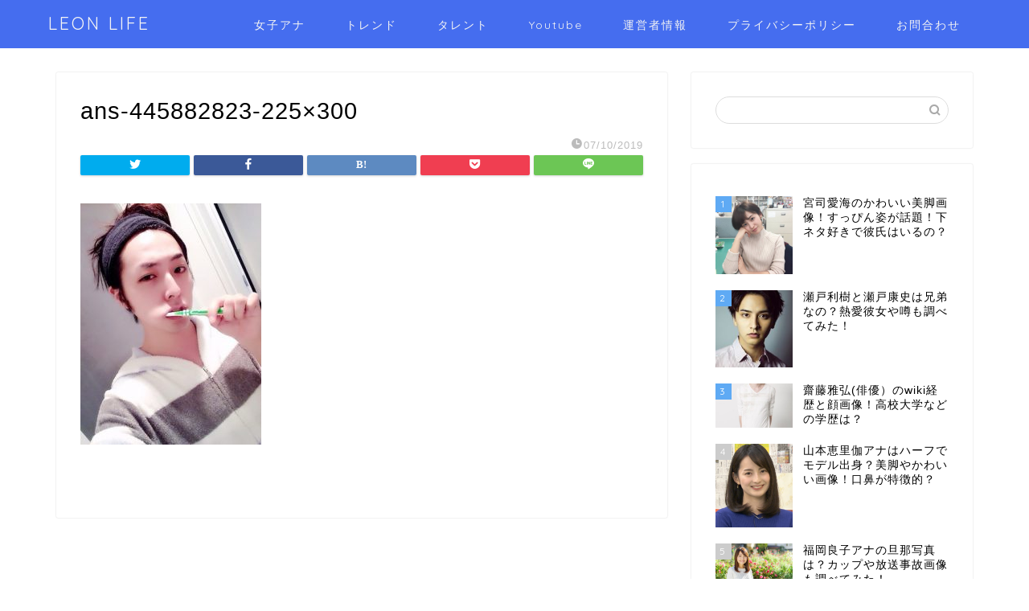

--- FILE ---
content_type: text/html; charset=UTF-8
request_url: https://freelifeofkite.com/archives/2423/ans-445882823-225x300
body_size: 16890
content:
<!DOCTYPE html>
<html lang="ja">
<head prefix="og: http://ogp.me/ns# fb: http://ogp.me/ns/fb# article: http://ogp.me/ns/article#">
<meta charset="utf-8">
<meta http-equiv="X-UA-Compatible" content="IE=edge">
<meta name="viewport" content="width=device-width, initial-scale=1">
<!-- ここからOGP -->
<meta property="og:type" content="blog">
<meta property="og:title" content="ans-445882823-225&#215;300｜LEON LIFE"> 
<meta property="og:url" content="https://freelifeofkite.com/archives/2423/ans-445882823-225x300"> 
<meta property="og:description" content=""> 
<meta property="og:image" content="https://freelifeofkite.com/wp-content/themes/jin/img/noimg320.png">
<meta property="og:site_name" content="LEON LIFE">
<meta property="fb:admins" content="">
<meta name="twitter:card" content="summary_large_image">
<!-- ここまでOGP --> 

<meta name="description" itemprop="description" content="" >
<link rel="canonical" href="https://freelifeofkite.com/archives/2423/ans-445882823-225x300">
<title>ans-445882823-225×300 | LEON LIFE</title>

		<!-- All in One SEO 4.4.3 - aioseo.com -->
		<meta name="robots" content="max-image-preview:large" />
		<link rel="canonical" href="https://freelifeofkite.com/archives/2423/ans-445882823-225x300" />
		<meta name="generator" content="All in One SEO (AIOSEO) 4.4.3" />
		<meta property="og:locale" content="ja_JP" />
		<meta property="og:site_name" content="LEON LIFE | Feel free" />
		<meta property="og:type" content="article" />
		<meta property="og:title" content="ans-445882823-225×300 | LEON LIFE" />
		<meta property="og:url" content="https://freelifeofkite.com/archives/2423/ans-445882823-225x300" />
		<meta property="article:published_time" content="2019-07-10T06:12:46+00:00" />
		<meta property="article:modified_time" content="2019-07-10T06:12:46+00:00" />
		<meta name="twitter:card" content="summary" />
		<meta name="twitter:title" content="ans-445882823-225×300 | LEON LIFE" />
		<meta name="google" content="nositelinkssearchbox" />
		<script type="application/ld+json" class="aioseo-schema">
			{"@context":"https:\/\/schema.org","@graph":[{"@type":"BreadcrumbList","@id":"https:\/\/freelifeofkite.com\/archives\/2423\/ans-445882823-225x300#breadcrumblist","itemListElement":[{"@type":"ListItem","@id":"https:\/\/freelifeofkite.com\/#listItem","position":1,"item":{"@type":"WebPage","@id":"https:\/\/freelifeofkite.com\/","name":"\u30db\u30fc\u30e0","description":"\u81ea\u7531\u6c17\u307e\u307e\u306b\u60c5\u5831\u3092\u304a\u5c4a\u3051\uff01","url":"https:\/\/freelifeofkite.com\/"},"nextItem":"https:\/\/freelifeofkite.com\/archives\/2423\/ans-445882823-225x300#listItem"},{"@type":"ListItem","@id":"https:\/\/freelifeofkite.com\/archives\/2423\/ans-445882823-225x300#listItem","position":2,"item":{"@type":"WebPage","@id":"https:\/\/freelifeofkite.com\/archives\/2423\/ans-445882823-225x300","name":"ans-445882823-225x300","url":"https:\/\/freelifeofkite.com\/archives\/2423\/ans-445882823-225x300"},"previousItem":"https:\/\/freelifeofkite.com\/#listItem"}]},{"@type":"ItemPage","@id":"https:\/\/freelifeofkite.com\/archives\/2423\/ans-445882823-225x300#itempage","url":"https:\/\/freelifeofkite.com\/archives\/2423\/ans-445882823-225x300","name":"ans-445882823-225\u00d7300 | LEON LIFE","inLanguage":"ja","isPartOf":{"@id":"https:\/\/freelifeofkite.com\/#website"},"breadcrumb":{"@id":"https:\/\/freelifeofkite.com\/archives\/2423\/ans-445882823-225x300#breadcrumblist"},"author":{"@id":"https:\/\/freelifeofkite.com\/archives\/author\/kaito#author"},"creator":{"@id":"https:\/\/freelifeofkite.com\/archives\/author\/kaito#author"},"datePublished":"2019-07-10T06:12:46+09:00","dateModified":"2019-07-10T06:12:46+09:00"},{"@type":"Person","@id":"https:\/\/freelifeofkite.com\/#person","name":"LEON","image":{"@type":"ImageObject","@id":"https:\/\/freelifeofkite.com\/archives\/2423\/ans-445882823-225x300#personImage","url":"https:\/\/secure.gravatar.com\/avatar\/45ba1e98a4df39688936d51aa779ff81e2bb0e7a4cfdd4cea8e692c6ad43342e?s=96&d=mm&r=g","width":96,"height":96,"caption":"LEON"}},{"@type":"Person","@id":"https:\/\/freelifeofkite.com\/archives\/author\/kaito#author","url":"https:\/\/freelifeofkite.com\/archives\/author\/kaito","name":"LEON","image":{"@type":"ImageObject","@id":"https:\/\/freelifeofkite.com\/archives\/2423\/ans-445882823-225x300#authorImage","url":"https:\/\/secure.gravatar.com\/avatar\/45ba1e98a4df39688936d51aa779ff81e2bb0e7a4cfdd4cea8e692c6ad43342e?s=96&d=mm&r=g","width":96,"height":96,"caption":"LEON"}},{"@type":"WebSite","@id":"https:\/\/freelifeofkite.com\/#website","url":"https:\/\/freelifeofkite.com\/","name":"LEON LIFE","description":"Feel free","inLanguage":"ja","publisher":{"@id":"https:\/\/freelifeofkite.com\/#person"}}]}
		</script>
		<!-- All in One SEO -->

<link rel='dns-prefetch' href='//ajax.googleapis.com' />
<link rel='dns-prefetch' href='//cdnjs.cloudflare.com' />
<link rel='dns-prefetch' href='//use.fontawesome.com' />
<link rel="alternate" type="application/rss+xml" title="LEON LIFE &raquo; フィード" href="https://freelifeofkite.com/feed" />
<link rel="alternate" type="application/rss+xml" title="LEON LIFE &raquo; コメントフィード" href="https://freelifeofkite.com/comments/feed" />
<link rel="alternate" type="application/rss+xml" title="LEON LIFE &raquo; ans-445882823-225&#215;300 のコメントのフィード" href="https://freelifeofkite.com/archives/2423/ans-445882823-225x300/feed" />
<link rel="alternate" title="oEmbed (JSON)" type="application/json+oembed" href="https://freelifeofkite.com/wp-json/oembed/1.0/embed?url=https%3A%2F%2Ffreelifeofkite.com%2Farchives%2F2423%2Fans-445882823-225x300" />
<link rel="alternate" title="oEmbed (XML)" type="text/xml+oembed" href="https://freelifeofkite.com/wp-json/oembed/1.0/embed?url=https%3A%2F%2Ffreelifeofkite.com%2Farchives%2F2423%2Fans-445882823-225x300&#038;format=xml" />
<style id='wp-img-auto-sizes-contain-inline-css' type='text/css'>
img:is([sizes=auto i],[sizes^="auto," i]){contain-intrinsic-size:3000px 1500px}
/*# sourceURL=wp-img-auto-sizes-contain-inline-css */
</style>
<style id='wp-emoji-styles-inline-css' type='text/css'>

	img.wp-smiley, img.emoji {
		display: inline !important;
		border: none !important;
		box-shadow: none !important;
		height: 1em !important;
		width: 1em !important;
		margin: 0 0.07em !important;
		vertical-align: -0.1em !important;
		background: none !important;
		padding: 0 !important;
	}
/*# sourceURL=wp-emoji-styles-inline-css */
</style>
<style id='wp-block-library-inline-css' type='text/css'>
:root{--wp-block-synced-color:#7a00df;--wp-block-synced-color--rgb:122,0,223;--wp-bound-block-color:var(--wp-block-synced-color);--wp-editor-canvas-background:#ddd;--wp-admin-theme-color:#007cba;--wp-admin-theme-color--rgb:0,124,186;--wp-admin-theme-color-darker-10:#006ba1;--wp-admin-theme-color-darker-10--rgb:0,107,160.5;--wp-admin-theme-color-darker-20:#005a87;--wp-admin-theme-color-darker-20--rgb:0,90,135;--wp-admin-border-width-focus:2px}@media (min-resolution:192dpi){:root{--wp-admin-border-width-focus:1.5px}}.wp-element-button{cursor:pointer}:root .has-very-light-gray-background-color{background-color:#eee}:root .has-very-dark-gray-background-color{background-color:#313131}:root .has-very-light-gray-color{color:#eee}:root .has-very-dark-gray-color{color:#313131}:root .has-vivid-green-cyan-to-vivid-cyan-blue-gradient-background{background:linear-gradient(135deg,#00d084,#0693e3)}:root .has-purple-crush-gradient-background{background:linear-gradient(135deg,#34e2e4,#4721fb 50%,#ab1dfe)}:root .has-hazy-dawn-gradient-background{background:linear-gradient(135deg,#faaca8,#dad0ec)}:root .has-subdued-olive-gradient-background{background:linear-gradient(135deg,#fafae1,#67a671)}:root .has-atomic-cream-gradient-background{background:linear-gradient(135deg,#fdd79a,#004a59)}:root .has-nightshade-gradient-background{background:linear-gradient(135deg,#330968,#31cdcf)}:root .has-midnight-gradient-background{background:linear-gradient(135deg,#020381,#2874fc)}:root{--wp--preset--font-size--normal:16px;--wp--preset--font-size--huge:42px}.has-regular-font-size{font-size:1em}.has-larger-font-size{font-size:2.625em}.has-normal-font-size{font-size:var(--wp--preset--font-size--normal)}.has-huge-font-size{font-size:var(--wp--preset--font-size--huge)}.has-text-align-center{text-align:center}.has-text-align-left{text-align:left}.has-text-align-right{text-align:right}.has-fit-text{white-space:nowrap!important}#end-resizable-editor-section{display:none}.aligncenter{clear:both}.items-justified-left{justify-content:flex-start}.items-justified-center{justify-content:center}.items-justified-right{justify-content:flex-end}.items-justified-space-between{justify-content:space-between}.screen-reader-text{border:0;clip-path:inset(50%);height:1px;margin:-1px;overflow:hidden;padding:0;position:absolute;width:1px;word-wrap:normal!important}.screen-reader-text:focus{background-color:#ddd;clip-path:none;color:#444;display:block;font-size:1em;height:auto;left:5px;line-height:normal;padding:15px 23px 14px;text-decoration:none;top:5px;width:auto;z-index:100000}html :where(.has-border-color){border-style:solid}html :where([style*=border-top-color]){border-top-style:solid}html :where([style*=border-right-color]){border-right-style:solid}html :where([style*=border-bottom-color]){border-bottom-style:solid}html :where([style*=border-left-color]){border-left-style:solid}html :where([style*=border-width]){border-style:solid}html :where([style*=border-top-width]){border-top-style:solid}html :where([style*=border-right-width]){border-right-style:solid}html :where([style*=border-bottom-width]){border-bottom-style:solid}html :where([style*=border-left-width]){border-left-style:solid}html :where(img[class*=wp-image-]){height:auto;max-width:100%}:where(figure){margin:0 0 1em}html :where(.is-position-sticky){--wp-admin--admin-bar--position-offset:var(--wp-admin--admin-bar--height,0px)}@media screen and (max-width:600px){html :where(.is-position-sticky){--wp-admin--admin-bar--position-offset:0px}}

/*# sourceURL=wp-block-library-inline-css */
</style><style id='global-styles-inline-css' type='text/css'>
:root{--wp--preset--aspect-ratio--square: 1;--wp--preset--aspect-ratio--4-3: 4/3;--wp--preset--aspect-ratio--3-4: 3/4;--wp--preset--aspect-ratio--3-2: 3/2;--wp--preset--aspect-ratio--2-3: 2/3;--wp--preset--aspect-ratio--16-9: 16/9;--wp--preset--aspect-ratio--9-16: 9/16;--wp--preset--color--black: #000000;--wp--preset--color--cyan-bluish-gray: #abb8c3;--wp--preset--color--white: #ffffff;--wp--preset--color--pale-pink: #f78da7;--wp--preset--color--vivid-red: #cf2e2e;--wp--preset--color--luminous-vivid-orange: #ff6900;--wp--preset--color--luminous-vivid-amber: #fcb900;--wp--preset--color--light-green-cyan: #7bdcb5;--wp--preset--color--vivid-green-cyan: #00d084;--wp--preset--color--pale-cyan-blue: #8ed1fc;--wp--preset--color--vivid-cyan-blue: #0693e3;--wp--preset--color--vivid-purple: #9b51e0;--wp--preset--gradient--vivid-cyan-blue-to-vivid-purple: linear-gradient(135deg,rgb(6,147,227) 0%,rgb(155,81,224) 100%);--wp--preset--gradient--light-green-cyan-to-vivid-green-cyan: linear-gradient(135deg,rgb(122,220,180) 0%,rgb(0,208,130) 100%);--wp--preset--gradient--luminous-vivid-amber-to-luminous-vivid-orange: linear-gradient(135deg,rgb(252,185,0) 0%,rgb(255,105,0) 100%);--wp--preset--gradient--luminous-vivid-orange-to-vivid-red: linear-gradient(135deg,rgb(255,105,0) 0%,rgb(207,46,46) 100%);--wp--preset--gradient--very-light-gray-to-cyan-bluish-gray: linear-gradient(135deg,rgb(238,238,238) 0%,rgb(169,184,195) 100%);--wp--preset--gradient--cool-to-warm-spectrum: linear-gradient(135deg,rgb(74,234,220) 0%,rgb(151,120,209) 20%,rgb(207,42,186) 40%,rgb(238,44,130) 60%,rgb(251,105,98) 80%,rgb(254,248,76) 100%);--wp--preset--gradient--blush-light-purple: linear-gradient(135deg,rgb(255,206,236) 0%,rgb(152,150,240) 100%);--wp--preset--gradient--blush-bordeaux: linear-gradient(135deg,rgb(254,205,165) 0%,rgb(254,45,45) 50%,rgb(107,0,62) 100%);--wp--preset--gradient--luminous-dusk: linear-gradient(135deg,rgb(255,203,112) 0%,rgb(199,81,192) 50%,rgb(65,88,208) 100%);--wp--preset--gradient--pale-ocean: linear-gradient(135deg,rgb(255,245,203) 0%,rgb(182,227,212) 50%,rgb(51,167,181) 100%);--wp--preset--gradient--electric-grass: linear-gradient(135deg,rgb(202,248,128) 0%,rgb(113,206,126) 100%);--wp--preset--gradient--midnight: linear-gradient(135deg,rgb(2,3,129) 0%,rgb(40,116,252) 100%);--wp--preset--font-size--small: 13px;--wp--preset--font-size--medium: 20px;--wp--preset--font-size--large: 36px;--wp--preset--font-size--x-large: 42px;--wp--preset--spacing--20: 0.44rem;--wp--preset--spacing--30: 0.67rem;--wp--preset--spacing--40: 1rem;--wp--preset--spacing--50: 1.5rem;--wp--preset--spacing--60: 2.25rem;--wp--preset--spacing--70: 3.38rem;--wp--preset--spacing--80: 5.06rem;--wp--preset--shadow--natural: 6px 6px 9px rgba(0, 0, 0, 0.2);--wp--preset--shadow--deep: 12px 12px 50px rgba(0, 0, 0, 0.4);--wp--preset--shadow--sharp: 6px 6px 0px rgba(0, 0, 0, 0.2);--wp--preset--shadow--outlined: 6px 6px 0px -3px rgb(255, 255, 255), 6px 6px rgb(0, 0, 0);--wp--preset--shadow--crisp: 6px 6px 0px rgb(0, 0, 0);}:where(.is-layout-flex){gap: 0.5em;}:where(.is-layout-grid){gap: 0.5em;}body .is-layout-flex{display: flex;}.is-layout-flex{flex-wrap: wrap;align-items: center;}.is-layout-flex > :is(*, div){margin: 0;}body .is-layout-grid{display: grid;}.is-layout-grid > :is(*, div){margin: 0;}:where(.wp-block-columns.is-layout-flex){gap: 2em;}:where(.wp-block-columns.is-layout-grid){gap: 2em;}:where(.wp-block-post-template.is-layout-flex){gap: 1.25em;}:where(.wp-block-post-template.is-layout-grid){gap: 1.25em;}.has-black-color{color: var(--wp--preset--color--black) !important;}.has-cyan-bluish-gray-color{color: var(--wp--preset--color--cyan-bluish-gray) !important;}.has-white-color{color: var(--wp--preset--color--white) !important;}.has-pale-pink-color{color: var(--wp--preset--color--pale-pink) !important;}.has-vivid-red-color{color: var(--wp--preset--color--vivid-red) !important;}.has-luminous-vivid-orange-color{color: var(--wp--preset--color--luminous-vivid-orange) !important;}.has-luminous-vivid-amber-color{color: var(--wp--preset--color--luminous-vivid-amber) !important;}.has-light-green-cyan-color{color: var(--wp--preset--color--light-green-cyan) !important;}.has-vivid-green-cyan-color{color: var(--wp--preset--color--vivid-green-cyan) !important;}.has-pale-cyan-blue-color{color: var(--wp--preset--color--pale-cyan-blue) !important;}.has-vivid-cyan-blue-color{color: var(--wp--preset--color--vivid-cyan-blue) !important;}.has-vivid-purple-color{color: var(--wp--preset--color--vivid-purple) !important;}.has-black-background-color{background-color: var(--wp--preset--color--black) !important;}.has-cyan-bluish-gray-background-color{background-color: var(--wp--preset--color--cyan-bluish-gray) !important;}.has-white-background-color{background-color: var(--wp--preset--color--white) !important;}.has-pale-pink-background-color{background-color: var(--wp--preset--color--pale-pink) !important;}.has-vivid-red-background-color{background-color: var(--wp--preset--color--vivid-red) !important;}.has-luminous-vivid-orange-background-color{background-color: var(--wp--preset--color--luminous-vivid-orange) !important;}.has-luminous-vivid-amber-background-color{background-color: var(--wp--preset--color--luminous-vivid-amber) !important;}.has-light-green-cyan-background-color{background-color: var(--wp--preset--color--light-green-cyan) !important;}.has-vivid-green-cyan-background-color{background-color: var(--wp--preset--color--vivid-green-cyan) !important;}.has-pale-cyan-blue-background-color{background-color: var(--wp--preset--color--pale-cyan-blue) !important;}.has-vivid-cyan-blue-background-color{background-color: var(--wp--preset--color--vivid-cyan-blue) !important;}.has-vivid-purple-background-color{background-color: var(--wp--preset--color--vivid-purple) !important;}.has-black-border-color{border-color: var(--wp--preset--color--black) !important;}.has-cyan-bluish-gray-border-color{border-color: var(--wp--preset--color--cyan-bluish-gray) !important;}.has-white-border-color{border-color: var(--wp--preset--color--white) !important;}.has-pale-pink-border-color{border-color: var(--wp--preset--color--pale-pink) !important;}.has-vivid-red-border-color{border-color: var(--wp--preset--color--vivid-red) !important;}.has-luminous-vivid-orange-border-color{border-color: var(--wp--preset--color--luminous-vivid-orange) !important;}.has-luminous-vivid-amber-border-color{border-color: var(--wp--preset--color--luminous-vivid-amber) !important;}.has-light-green-cyan-border-color{border-color: var(--wp--preset--color--light-green-cyan) !important;}.has-vivid-green-cyan-border-color{border-color: var(--wp--preset--color--vivid-green-cyan) !important;}.has-pale-cyan-blue-border-color{border-color: var(--wp--preset--color--pale-cyan-blue) !important;}.has-vivid-cyan-blue-border-color{border-color: var(--wp--preset--color--vivid-cyan-blue) !important;}.has-vivid-purple-border-color{border-color: var(--wp--preset--color--vivid-purple) !important;}.has-vivid-cyan-blue-to-vivid-purple-gradient-background{background: var(--wp--preset--gradient--vivid-cyan-blue-to-vivid-purple) !important;}.has-light-green-cyan-to-vivid-green-cyan-gradient-background{background: var(--wp--preset--gradient--light-green-cyan-to-vivid-green-cyan) !important;}.has-luminous-vivid-amber-to-luminous-vivid-orange-gradient-background{background: var(--wp--preset--gradient--luminous-vivid-amber-to-luminous-vivid-orange) !important;}.has-luminous-vivid-orange-to-vivid-red-gradient-background{background: var(--wp--preset--gradient--luminous-vivid-orange-to-vivid-red) !important;}.has-very-light-gray-to-cyan-bluish-gray-gradient-background{background: var(--wp--preset--gradient--very-light-gray-to-cyan-bluish-gray) !important;}.has-cool-to-warm-spectrum-gradient-background{background: var(--wp--preset--gradient--cool-to-warm-spectrum) !important;}.has-blush-light-purple-gradient-background{background: var(--wp--preset--gradient--blush-light-purple) !important;}.has-blush-bordeaux-gradient-background{background: var(--wp--preset--gradient--blush-bordeaux) !important;}.has-luminous-dusk-gradient-background{background: var(--wp--preset--gradient--luminous-dusk) !important;}.has-pale-ocean-gradient-background{background: var(--wp--preset--gradient--pale-ocean) !important;}.has-electric-grass-gradient-background{background: var(--wp--preset--gradient--electric-grass) !important;}.has-midnight-gradient-background{background: var(--wp--preset--gradient--midnight) !important;}.has-small-font-size{font-size: var(--wp--preset--font-size--small) !important;}.has-medium-font-size{font-size: var(--wp--preset--font-size--medium) !important;}.has-large-font-size{font-size: var(--wp--preset--font-size--large) !important;}.has-x-large-font-size{font-size: var(--wp--preset--font-size--x-large) !important;}
/*# sourceURL=global-styles-inline-css */
</style>

<style id='classic-theme-styles-inline-css' type='text/css'>
/*! This file is auto-generated */
.wp-block-button__link{color:#fff;background-color:#32373c;border-radius:9999px;box-shadow:none;text-decoration:none;padding:calc(.667em + 2px) calc(1.333em + 2px);font-size:1.125em}.wp-block-file__button{background:#32373c;color:#fff;text-decoration:none}
/*# sourceURL=/wp-includes/css/classic-themes.min.css */
</style>
<link rel='stylesheet' id='contact-form-7-css' href='https://freelifeofkite.com/wp-content/plugins/contact-form-7/includes/css/styles.css?ver=5.8' type='text/css' media='all' />
<link rel='stylesheet' id='theme-style-css' href='https://freelifeofkite.com/wp-content/themes/jin/style.css?ver=6.9' type='text/css' media='all' />
<link rel='stylesheet' id='fontawesome-style-css' href='https://use.fontawesome.com/releases/v5.6.3/css/all.css?ver=6.9' type='text/css' media='all' />
<link rel='stylesheet' id='swiper-style-css' href='https://cdnjs.cloudflare.com/ajax/libs/Swiper/4.0.7/css/swiper.min.css?ver=6.9' type='text/css' media='all' />
<link rel='stylesheet' id='jquery-lazyloadxt-spinner-css-css' href='//freelifeofkite.com/wp-content/plugins/a3-lazy-load/assets/css/jquery.lazyloadxt.spinner.css?ver=6.9' type='text/css' media='all' />
<link rel='stylesheet' id='a3a3_lazy_load-css' href='//freelifeofkite.com/wp-content/uploads/sass/a3_lazy_load.min.css?ver=1564582506' type='text/css' media='all' />
<link rel="https://api.w.org/" href="https://freelifeofkite.com/wp-json/" /><link rel="alternate" title="JSON" type="application/json" href="https://freelifeofkite.com/wp-json/wp/v2/media/2429" /><link rel='shortlink' href='https://freelifeofkite.com/?p=2429' />
<style type="text/css" id="simple-css-output"> .is-sp { display: none; } @media (max-width: 767px) { .is-sp { display: block; } }</style><script type="text/javascript">
	window._wp_rp_static_base_url = 'https://wprp.zemanta.com/static/';
	window._wp_rp_wp_ajax_url = "https://freelifeofkite.com/wp-admin/admin-ajax.php";
	window._wp_rp_plugin_version = '3.6.4';
	window._wp_rp_post_id = '2429';
	window._wp_rp_num_rel_posts = '12';
	window._wp_rp_thumbnails = true;
	window._wp_rp_post_title = 'ans-445882823-225x300';
	window._wp_rp_post_tags = [];
	window._wp_rp_promoted_content = true;
</script>
<link rel="stylesheet" href="https://freelifeofkite.com/wp-content/plugins/wordpress-23-related-posts-plugin/static/themes/vertical.css?version=3.6.4" />
        <!-- Copyright protection script -->
        <meta http-equiv="imagetoolbar" content="no">
        <script>
            /*<![CDATA[*/
            document.oncontextmenu = function () {
                return false;
            };
            /*]]>*/
        </script>
        <script type="text/javascript">
            /*<![CDATA[*/
            document.onselectstart = function () {
                event = event || window.event;
                var custom_input = event.target || event.srcElement;

                if (custom_input.type !== "text" && custom_input.type !== "textarea" && custom_input.type !== "password") {
                    return false;
                } else {
                    return true;
                }

            };
            if (window.sidebar) {
                document.onmousedown = function (e) {
                    var obj = e.target;
                    if (obj.tagName.toUpperCase() === 'SELECT'
                        || obj.tagName.toUpperCase() === "INPUT"
                        || obj.tagName.toUpperCase() === "TEXTAREA"
                        || obj.tagName.toUpperCase() === "PASSWORD") {
                        return true;
                    } else {
                        return false;
                    }
                };
            }
            window.onload = function () {
                document.body.style.webkitTouchCallout = 'none';
                document.body.style.KhtmlUserSelect = 'none';
            }
            /*]]>*/
        </script>
        <script type="text/javascript">
            /*<![CDATA[*/
            if (parent.frames.length > 0) {
                top.location.replace(document.location);
            }
            /*]]>*/
        </script>
        <script>
            /*<![CDATA[*/
            document.ondragstart = function () {
                return false;
            };
            /*]]>*/
        </script>
        <style type="text/css">

            * {
                -webkit-touch-callout: none;
                -webkit-user-select: none;
                -moz-user-select: none;
                user-select: none;
            }

            img {
                -webkit-touch-callout: none;
                -webkit-user-select: none;
                -moz-user-select: none;
                user-select: none;
            }

            input, textarea, select {
	            -webkit-user-select: auto;
            }

        </style>
        <!-- End Copyright protection script -->

        <!-- Source hidden -->

        <script type='text/javascript'>document.cookie = 'quads_browser_width='+screen.width;</script>	<style type="text/css">
		#wrapper{
							background-color: #fff;
				background-image: url();
					}
		.related-entry-headline-text span:before,
		#comment-title span:before,
		#reply-title span:before{
			background-color: #5faaf4;
			border-color: #5faaf4!important;
		}
		
		#breadcrumb:after,
		#page-top a{	
			background-color: #456def;
		}
				footer{
			background-color: #456def;
		}
		.footer-inner a,
		#copyright,
		#copyright-center{
			border-color: #fff!important;
			color: #fff!important;
		}
		#footer-widget-area
		{
			border-color: #fff!important;
		}
				.page-top-footer a{
			color: #456def!important;
		}
				#breadcrumb ul li,
		#breadcrumb ul li a{
			color: #456def!important;
		}
		
		body,
		a,
		a:link,
		a:visited,
		.my-profile,
		.widgettitle,
		.tabBtn-mag label{
			color: #000000;
		}
		a:hover{
			color: #456def;
		}
						.widget_nav_menu ul > li > a:before,
		.widget_categories ul > li > a:before,
		.widget_pages ul > li > a:before,
		.widget_recent_entries ul > li > a:before,
		.widget_archive ul > li > a:before,
		.widget_archive form:after,
		.widget_categories form:after,
		.widget_nav_menu ul > li > ul.sub-menu > li > a:before,
		.widget_categories ul > li > .children > li > a:before,
		.widget_pages ul > li > .children > li > a:before,
		.widget_nav_menu ul > li > ul.sub-menu > li > ul.sub-menu li > a:before,
		.widget_categories ul > li > .children > li > .children li > a:before,
		.widget_pages ul > li > .children > li > .children li > a:before{
			color: #5faaf4;
		}
		.widget_nav_menu ul .sub-menu .sub-menu li a:before{
			background-color: #000000!important;
		}
		footer .footer-widget,
		footer .footer-widget a,
		footer .footer-widget ul li,
		.footer-widget.widget_nav_menu ul > li > a:before,
		.footer-widget.widget_categories ul > li > a:before,
		.footer-widget.widget_recent_entries ul > li > a:before,
		.footer-widget.widget_pages ul > li > a:before,
		.footer-widget.widget_archive ul > li > a:before,
		footer .widget_tag_cloud .tagcloud a:before{
			color: #fff!important;
			border-color: #fff!important;
		}
		footer .footer-widget .widgettitle{
			color: #fff!important;
			border-color: #5faaf4!important;
		}
		footer .widget_nav_menu ul .children .children li a:before,
		footer .widget_categories ul .children .children li a:before,
		footer .widget_nav_menu ul .sub-menu .sub-menu li a:before{
			background-color: #fff!important;
		}
		#drawernav a:hover,
		.post-list-title,
		#prev-next p,
		#toc_container .toc_list li a{
			color: #000000!important;
		}
		
		#header-box{
			background-color: #456def;
		}
						@media (min-width: 768px) {
		#header-box .header-box10-bg:before,
		#header-box .header-box11-bg:before{
			border-radius: 2px;
		}
		}
										@media (min-width: 768px) {
			.top-image-meta{
				margin-top: calc(0px - 30px);
			}
		}
		@media (min-width: 1200px) {
			.top-image-meta{
				margin-top: calc(0px);
			}
		}
				.pickup-contents:before{
			background-color: #456def!important;
		}
		
		.main-image-text{
			color: #555;
		}
		.main-image-text-sub{
			color: #555;
		}
		
				@media (min-width: 481px) {
			#site-info{
				padding-top: 15px!important;
				padding-bottom: 15px!important;
			}
		}
		
		#site-info span a{
			color: #f4f4f4!important;
		}
		
				#headmenu .headsns .line a svg{
			fill: #f4f4f4!important;
		}
		#headmenu .headsns a,
		#headmenu{
			color: #f4f4f4!important;
			border-color:#f4f4f4!important;
		}
						.profile-follow .line-sns a svg{
			fill: #5faaf4!important;
		}
		.profile-follow .line-sns a:hover svg{
			fill: #5faaf4!important;
		}
		.profile-follow a{
			color: #5faaf4!important;
			border-color:#5faaf4!important;
		}
		.profile-follow a:hover,
		#headmenu .headsns a:hover{
			color:#5faaf4!important;
			border-color:#5faaf4!important;
		}
				.search-box:hover{
			color:#5faaf4!important;
			border-color:#5faaf4!important;
		}
				#header #headmenu .headsns .line a:hover svg{
			fill:#5faaf4!important;
		}
		.cps-icon-bar,
		#navtoggle:checked + .sp-menu-open .cps-icon-bar{
			background-color: #f4f4f4;
		}
		#nav-container{
			background-color: #fff;
		}
		.menu-box .menu-item svg{
			fill:#f4f4f4;
		}
		#drawernav ul.menu-box > li > a,
		#drawernav2 ul.menu-box > li > a,
		#drawernav3 ul.menu-box > li > a,
		#drawernav4 ul.menu-box > li > a,
		#drawernav5 ul.menu-box > li > a,
		#drawernav ul.menu-box > li.menu-item-has-children:after,
		#drawernav2 ul.menu-box > li.menu-item-has-children:after,
		#drawernav3 ul.menu-box > li.menu-item-has-children:after,
		#drawernav4 ul.menu-box > li.menu-item-has-children:after,
		#drawernav5 ul.menu-box > li.menu-item-has-children:after{
			color: #f4f4f4!important;
		}
		#drawernav ul.menu-box li a,
		#drawernav2 ul.menu-box li a,
		#drawernav3 ul.menu-box li a,
		#drawernav4 ul.menu-box li a,
		#drawernav5 ul.menu-box li a{
			font-size: 14px!important;
		}
		#drawernav3 ul.menu-box > li{
			color: #000000!important;
		}
		#drawernav4 .menu-box > .menu-item > a:after,
		#drawernav3 .menu-box > .menu-item > a:after,
		#drawernav .menu-box > .menu-item > a:after{
			background-color: #f4f4f4!important;
		}
		#drawernav2 .menu-box > .menu-item:hover,
		#drawernav5 .menu-box > .menu-item:hover{
			border-top-color: #5faaf4!important;
		}
				.cps-info-bar a{
			background-color: #5faaf4!important;
		}
				@media (min-width: 768px) {
			.post-list-mag .post-list-item:not(:nth-child(2n)){
				margin-right: 2.6%;
			}
		}
				@media (min-width: 768px) {
			#tab-1:checked ~ .tabBtn-mag li [for="tab-1"]:after,
			#tab-2:checked ~ .tabBtn-mag li [for="tab-2"]:after,
			#tab-3:checked ~ .tabBtn-mag li [for="tab-3"]:after,
			#tab-4:checked ~ .tabBtn-mag li [for="tab-4"]:after{
				border-top-color: #5faaf4!important;
			}
			.tabBtn-mag label{
				border-bottom-color: #5faaf4!important;
			}
		}
		#tab-1:checked ~ .tabBtn-mag li [for="tab-1"],
		#tab-2:checked ~ .tabBtn-mag li [for="tab-2"],
		#tab-3:checked ~ .tabBtn-mag li [for="tab-3"],
		#tab-4:checked ~ .tabBtn-mag li [for="tab-4"],
		#prev-next a.next:after,
		#prev-next a.prev:after,
		.more-cat-button a:hover span:before{
			background-color: #5faaf4!important;
		}
		

		.swiper-slide .post-list-cat,
		.post-list-mag .post-list-cat,
		.post-list-mag3col .post-list-cat,
		.post-list-mag-sp1col .post-list-cat,
		.swiper-pagination-bullet-active,
		.pickup-cat,
		.post-list .post-list-cat,
		#breadcrumb .bcHome a:hover span:before,
		.popular-item:nth-child(1) .pop-num,
		.popular-item:nth-child(2) .pop-num,
		.popular-item:nth-child(3) .pop-num{
			background-color: #5faaf4!important;
		}
		.sidebar-btn a,
		.profile-sns-menu{
			background-color: #5faaf4!important;
		}
		.sp-sns-menu a,
		.pickup-contents-box a:hover .pickup-title{
			border-color: #5faaf4!important;
			color: #5faaf4!important;
		}
				.pro-line svg{
			fill: #5faaf4!important;
		}
		.cps-post-cat a,
		.meta-cat,
		.popular-cat{
			background-color: #5faaf4!important;
			border-color: #5faaf4!important;
		}
		.tagicon,
		.tag-box a,
		#toc_container .toc_list > li,
		#toc_container .toc_title{
			color: #5faaf4!important;
		}
		.widget_tag_cloud a::before{
			color: #000000!important;
		}
		.tag-box a,
		#toc_container:before{
			border-color: #5faaf4!important;
		}
		.cps-post-cat a:hover{
			color: #456def!important;
		}
		.pagination li:not([class*="current"]) a:hover,
		.widget_tag_cloud a:hover{
			background-color: #5faaf4!important;
		}
		.pagination li:not([class*="current"]) a:hover{
			opacity: 0.5!important;
		}
		.pagination li.current a{
			background-color: #5faaf4!important;
			border-color: #5faaf4!important;
		}
		.nextpage a:hover span {
			color: #5faaf4!important;
			border-color: #5faaf4!important;
		}
		.cta-content:before{
			background-color: #6FBFCA!important;
		}
		.cta-text,
		.info-title{
			color: #fff!important;
		}
		#footer-widget-area.footer_style1 .widgettitle{
			border-color: #5faaf4!important;
		}
		.sidebar_style1 .widgettitle,
		.sidebar_style5 .widgettitle{
			border-color: #5faaf4!important;
		}
		.sidebar_style2 .widgettitle,
		.sidebar_style4 .widgettitle,
		.sidebar_style6 .widgettitle,
		#home-bottom-widget .widgettitle,
		#home-top-widget .widgettitle,
		#post-bottom-widget .widgettitle,
		#post-top-widget .widgettitle{
			background-color: #5faaf4!important;
		}
		#home-bottom-widget .widget_search .search-box input[type="submit"],
		#home-top-widget .widget_search .search-box input[type="submit"],
		#post-bottom-widget .widget_search .search-box input[type="submit"],
		#post-top-widget .widget_search .search-box input[type="submit"]{
			background-color: #5faaf4!important;
		}
		
		.tn-logo-size{
			font-size: 160%!important;
		}
		@media (min-width: 481px) {
		.tn-logo-size img{
			width: calc(160%*0.5)!important;
		}
		}
		@media (min-width: 768px) {
		.tn-logo-size img{
			width: calc(160%*2.2)!important;
		}
		}
		@media (min-width: 1200px) {
		.tn-logo-size img{
			width: 160%!important;
		}
		}
		.sp-logo-size{
			font-size: 100%!important;
		}
		.sp-logo-size img{
			width: 100%!important;
		}
				.cps-post-main ul > li:before,
		.cps-post-main ol > li:before{
			background-color: #5faaf4!important;
		}
		.profile-card .profile-title{
			background-color: #5faaf4!important;
		}
		.profile-card{
			border-color: #5faaf4!important;
		}
		.cps-post-main a{
			color:#469df4;
		}
		.cps-post-main .marker{
			background: -webkit-linear-gradient( transparent 60%, #ffcedb 0% ) ;
			background: linear-gradient( transparent 60%, #ffcedb 0% ) ;
		}
		.cps-post-main .marker2{
			background: -webkit-linear-gradient( transparent 60%, #a9eaf2 0% ) ;
			background: linear-gradient( transparent 60%, #a9eaf2 0% ) ;
		}
		.cps-post-main .jic-sc{
			color:#e9546b;
		}
		
		
		.simple-box1{
			border-color:#ef9b9b!important;
		}
		.simple-box2{
			border-color:#f2bf7d!important;
		}
		.simple-box3{
			border-color:#b5e28a!important;
		}
		.simple-box4{
			border-color:#7badd8!important;
		}
		.simple-box4:before{
			background-color: #7badd8;
		}
		.simple-box5{
			border-color:#e896c7!important;
		}
		.simple-box5:before{
			background-color: #e896c7;
		}
		.simple-box6{
			background-color:#fffdef!important;
		}
		.simple-box7{
			border-color:#def1f9!important;
		}
		.simple-box7:before{
			background-color:#def1f9!important;
		}
		.simple-box8{
			border-color:#96ddc1!important;
		}
		.simple-box8:before{
			background-color:#96ddc1!important;
		}
		.simple-box9:before{
			background-color:#e1c0e8!important;
		}
				.simple-box9:after{
			border-color:#e1c0e8 #e1c0e8 #fff #fff!important;
		}
				
		.kaisetsu-box1:before,
		.kaisetsu-box1-title{
			background-color:#ffb49e!important;
		}
		.kaisetsu-box2{
			border-color:#89c2f4!important;
		}
		.kaisetsu-box2-title{
			background-color:#89c2f4!important;
		}
		.kaisetsu-box4{
			border-color:#ea91a9!important;
		}
		.kaisetsu-box4-title{
			background-color:#ea91a9!important;
		}
		.kaisetsu-box5:before{
			background-color:#57b3ba!important;
		}
		.kaisetsu-box5-title{
			background-color:#57b3ba!important;
		}
		
		.concept-box1{
			border-color:#85db8f!important;
		}
		.concept-box1:after{
			background-color:#85db8f!important;
		}
		.concept-box1:before{
			content:"ポイント"!important;
			color:#85db8f!important;
		}
		.concept-box2{
			border-color:#f7cf6a!important;
		}
		.concept-box2:after{
			background-color:#f7cf6a!important;
		}
		.concept-box2:before{
			content:"注意点"!important;
			color:#f7cf6a!important;
		}
		.concept-box3{
			border-color:#86cee8!important;
		}
		.concept-box3:after{
			background-color:#86cee8!important;
		}
		.concept-box3:before{
			content:"良い例"!important;
			color:#86cee8!important;
		}
		.concept-box4{
			border-color:#ed8989!important;
		}
		.concept-box4:after{
			background-color:#ed8989!important;
		}
		.concept-box4:before{
			content:"悪い例"!important;
			color:#ed8989!important;
		}
		.concept-box5{
			border-color:#9e9e9e!important;
		}
		.concept-box5:after{
			background-color:#9e9e9e!important;
		}
		.concept-box5:before{
			content:"参考"!important;
			color:#9e9e9e!important;
		}
		.concept-box6{
			border-color:#8eaced!important;
		}
		.concept-box6:after{
			background-color:#8eaced!important;
		}
		.concept-box6:before{
			content:"メモ"!important;
			color:#8eaced!important;
		}
		
		.innerlink-box1,
		.blog-card{
			border-color:#73bc9b!important;
		}
		.innerlink-box1-title{
			background-color:#73bc9b!important;
			border-color:#73bc9b!important;
		}
		.innerlink-box1:before,
		.blog-card-hl-box{
			background-color:#73bc9b!important;
		}
				
		.jin-ac-box01-title::after{
			color: #5faaf4;
		}
		
		.color-button01 a,
		.color-button01 a:hover,
		.color-button01:before{
			background-color: #008db7!important;
		}
		.top-image-btn-color a,
		.top-image-btn-color a:hover,
		.top-image-btn-color:before{
			background-color: #ffcd44!important;
		}
		.color-button02 a,
		.color-button02 a:hover,
		.color-button02:before{
			background-color: #d9333f!important;
		}
		
		.color-button01-big a,
		.color-button01-big a:hover,
		.color-button01-big:before{
			background-color: #3296d1!important;
		}
		.color-button01-big a,
		.color-button01-big:before{
			border-radius: 5px!important;
		}
		.color-button01-big a{
			padding-top: 20px!important;
			padding-bottom: 20px!important;
		}
		
		.color-button02-big a,
		.color-button02-big a:hover,
		.color-button02-big:before{
			background-color: #83d159!important;
		}
		.color-button02-big a,
		.color-button02-big:before{
			border-radius: 5px!important;
		}
		.color-button02-big a{
			padding-top: 20px!important;
			padding-bottom: 20px!important;
		}
				.color-button01-big{
			width: 75%!important;
		}
		.color-button02-big{
			width: 75%!important;
		}
				
		
					.top-image-btn-color:before,
			.color-button01:before,
			.color-button02:before,
			.color-button01-big:before,
			.color-button02-big:before{
				bottom: -1px;
				left: -1px;
				width: 100%;
				height: 100%;
				border-radius: 6px;
				box-shadow: 0px 1px 5px 0px rgba(0, 0, 0, 0.25);
				-webkit-transition: all .4s;
				transition: all .4s;
			}
			.top-image-btn-color a:hover,
			.color-button01 a:hover,
			.color-button02 a:hover,
			.color-button01-big a:hover,
			.color-button02-big a:hover{
				-webkit-transform: translateY(2px);
				transform: translateY(2px);
				-webkit-filter: brightness(0.95);
				 filter: brightness(0.95);
			}
			.top-image-btn-color:hover:before,
			.color-button01:hover:before,
			.color-button02:hover:before,
			.color-button01-big:hover:before,
			.color-button02-big:hover:before{
				-webkit-transform: translateY(2px);
				transform: translateY(2px);
				box-shadow: none!important;
			}
				
		.h2-style01 h2,
		.h2-style02 h2:before,
		.h2-style03 h2,
		.h2-style04 h2:before,
		.h2-style05 h2,
		.h2-style07 h2:before,
		.h2-style07 h2:after,
		.h3-style03 h3:before,
		.h3-style02 h3:before,
		.h3-style05 h3:before,
		.h3-style07 h3:before,
		.h2-style08 h2:after,
		.h2-style10 h2:before,
		.h2-style10 h2:after,
		.h3-style02 h3:after,
		.h4-style02 h4:before{
			background-color: #5faaf4!important;
		}
		.h3-style01 h3,
		.h3-style04 h3,
		.h3-style05 h3,
		.h3-style06 h3,
		.h4-style01 h4,
		.h2-style02 h2,
		.h2-style08 h2,
		.h2-style08 h2:before,
		.h2-style09 h2,
		.h4-style03 h4{
			border-color: #5faaf4!important;
		}
		.h2-style05 h2:before{
			border-top-color: #5faaf4!important;
		}
		.h2-style06 h2:before,
		.sidebar_style3 .widgettitle:after{
			background-image: linear-gradient(
				-45deg,
				transparent 25%,
				#5faaf4 25%,
				#5faaf4 50%,
				transparent 50%,
				transparent 75%,
				#5faaf4 75%,
				#5faaf4			);
		}
				.jin-h2-icons.h2-style02 h2 .jic:before,
		.jin-h2-icons.h2-style04 h2 .jic:before,
		.jin-h2-icons.h2-style06 h2 .jic:before,
		.jin-h2-icons.h2-style07 h2 .jic:before,
		.jin-h2-icons.h2-style08 h2 .jic:before,
		.jin-h2-icons.h2-style09 h2 .jic:before,
		.jin-h2-icons.h2-style10 h2 .jic:before,
		.jin-h3-icons.h3-style01 h3 .jic:before,
		.jin-h3-icons.h3-style02 h3 .jic:before,
		.jin-h3-icons.h3-style03 h3 .jic:before,
		.jin-h3-icons.h3-style04 h3 .jic:before,
		.jin-h3-icons.h3-style05 h3 .jic:before,
		.jin-h3-icons.h3-style06 h3 .jic:before,
		.jin-h3-icons.h3-style07 h3 .jic:before,
		.jin-h4-icons.h4-style01 h4 .jic:before,
		.jin-h4-icons.h4-style02 h4 .jic:before,
		.jin-h4-icons.h4-style03 h4 .jic:before,
		.jin-h4-icons.h4-style04 h4 .jic:before{
			color:#5faaf4;
		}
		
		@media all and (-ms-high-contrast:none){
			*::-ms-backdrop, .color-button01:before,
			.color-button02:before,
			.color-button01-big:before,
			.color-button02-big:before{
				background-color: #595857!important;
			}
		}
		
		.jin-lp-h2 h2,
		.jin-lp-h2 h2{
			background-color: transparent!important;
			border-color: transparent!important;
			color: #000000!important;
		}
		.jincolumn-h3style2{
			border-color:#5faaf4!important;
		}
		.jinlph2-style1 h2:first-letter{
			color:#5faaf4!important;
		}
		.jinlph2-style2 h2,
		.jinlph2-style3 h2{
			border-color:#5faaf4!important;
		}
		.jin-photo-title .jin-fusen1-down,
		.jin-photo-title .jin-fusen1-even,
		.jin-photo-title .jin-fusen1-up{
			border-left-color:#5faaf4;
		}
		.jin-photo-title .jin-fusen2,
		.jin-photo-title .jin-fusen3{
			background-color:#5faaf4;
		}
		.jin-photo-title .jin-fusen2:before,
		.jin-photo-title .jin-fusen3:before {
			border-top-color: #5faaf4;
		}
		.has-huge-font-size{
			font-size:42px!important;
		}
		.has-large-font-size{
			font-size:36px!important;
		}
		.has-medium-font-size{
			font-size:20px!important;
		}
		.has-normal-font-size{
			font-size:16px!important;
		}
		.has-small-font-size{
			font-size:13px!important;
		}
		
		
	</style>
<style type="text/css">.broken_link, a.broken_link {
	text-decoration: line-through;
}</style><link rel="icon" href="https://freelifeofkite.com/wp-content/uploads/2018/02/cropped-noah-grezlak-66413-32x32.jpg" sizes="32x32" />
<link rel="icon" href="https://freelifeofkite.com/wp-content/uploads/2018/02/cropped-noah-grezlak-66413-192x192.jpg" sizes="192x192" />
<link rel="apple-touch-icon" href="https://freelifeofkite.com/wp-content/uploads/2018/02/cropped-noah-grezlak-66413-180x180.jpg" />
<meta name="msapplication-TileImage" content="https://freelifeofkite.com/wp-content/uploads/2018/02/cropped-noah-grezlak-66413-270x270.jpg" />
	
<!--カエレバCSS-->
<!--アプリーチCSS-->


</head>
<body class="attachment wp-singular attachment-template-default single single-attachment postid-2429 attachmentid-2429 attachment-jpeg wp-theme-jin" id="nofont-style">
<div id="wrapper">

		
	<div id="scroll-content" class="animate">
	
		<!--ヘッダー-->

					<div id="header-box" class="tn_on header-box animate">
	<div id="header" class="header-type1 header animate">
				
		<div id="site-info" class="ef">
												<span class="tn-logo-size"><a href="https://freelifeofkite.com/" title="LEON LIFE" rel="home noopener noreferrer" data-wpel-link="internal">LEON LIFE</a></span>
									</div>

				<!--グローバルナビゲーション layout3-->
		<div id="drawernav3" class="ef">
			<nav class="fixed-content ef"><ul class="menu-box"><li class="menu-item menu-item-type-taxonomy menu-item-object-category menu-item-1963"><a href="https://freelifeofkite.com/archives/category/%e5%a5%b3%e5%ad%90%e3%82%a2%e3%83%8a" data-wpel-link="internal" rel="noopener noreferrer">女子アナ</a></li>
<li class="menu-item menu-item-type-taxonomy menu-item-object-category menu-item-1966"><a href="https://freelifeofkite.com/archives/category/%e3%83%88%e3%83%ac%e3%83%b3%e3%83%89" data-wpel-link="internal" rel="noopener noreferrer">トレンド</a></li>
<li class="menu-item menu-item-type-taxonomy menu-item-object-category menu-item-1968"><a href="https://freelifeofkite.com/archives/category/%e3%82%bf%e3%83%ac%e3%83%b3%e3%83%88" data-wpel-link="internal" rel="noopener noreferrer">タレント</a></li>
<li class="menu-item menu-item-type-taxonomy menu-item-object-category menu-item-1971"><a href="https://freelifeofkite.com/archives/category/youtube" data-wpel-link="internal" rel="noopener noreferrer">Youtube</a></li>
<li class="menu-item menu-item-type-post_type menu-item-object-page menu-item-1895"><a href="https://freelifeofkite.com/%e9%81%8b%e5%96%b6%e8%80%85%e6%83%85%e5%a0%b1" data-wpel-link="internal" rel="noopener noreferrer">運営者情報</a></li>
<li class="menu-item menu-item-type-post_type menu-item-object-page menu-item-1896"><a href="https://freelifeofkite.com/%e3%83%97%e3%83%a9%e3%82%a4%e3%83%90%e3%82%b7%e3%83%bc%e3%83%9d%e3%83%aa%e3%82%b7%e3%83%bc" data-wpel-link="internal" rel="noopener noreferrer">プライバシーポリシー</a></li>
<li class="menu-item menu-item-type-post_type menu-item-object-page menu-item-1897"><a href="https://freelifeofkite.com/%e3%82%b3%e3%83%b3%e3%82%bf%e3%82%af%e3%83%88%e3%83%95%e3%82%a9%e3%83%bc%e3%83%a0-2" data-wpel-link="internal" rel="noopener noreferrer">お問合わせ</a></li>
</ul></nav>		</div>
		<!--グローバルナビゲーション layout3-->
		
	
			</div>
	
		
</div>
	
			
		<!--ヘッダー-->

		<div class="clearfix"></div>

			
														
			
	<div id="contents">
		
		<!--メインコンテンツ-->
		<main id="main-contents" class="main-contents article_style1 animate" itemprop="mainContentOfPage">
				<section class="cps-post-box hentry">
											<article class="cps-post">
							<header class="cps-post-header">
								<h1 class="cps-post-title entry-title" itemprop="headline">ans-445882823-225&#215;300</h1>
								<div class="cps-post-meta vcard">
									<span class="writer fn" itemprop="author" itemscope itemtype="https://schema.org/Person"><span itemprop="name">LEON</span></span>
									<span class="cps-post-cat" itemprop="keywords"></span>
									<span class="cps-post-date-box">
												<span class="cps-post-date"><i class="jic jin-ifont-watch" aria-hidden="true"></i>&nbsp;<time class="entry-date date published updated" datetime="2019-07-10T15:12:46+09:00">07/10/2019</time></span>
										</span>
								</div>
																											<div class="share-top sns-design-type01">
	<div class="sns-top">
		<ol>
			<!--ツイートボタン-->
							<li class="twitter"><a href="https://twitter.com/share?url=https%3A%2F%2Ffreelifeofkite.com%2Farchives%2F2423%2Fans-445882823-225x300&amp;text=ans-445882823-225%26%23215%3B300 - LEON LIFE" data-wpel-link="external" target="_blank" rel="nofollow external noopener noreferrer"><i class="jic jin-ifont-twitter"></i></a>
				</li>
						<!--Facebookボタン-->
							<li class="facebook">
				<a href="https://www.facebook.com/sharer.php?src=bm&amp;u=https%3A%2F%2Ffreelifeofkite.com%2Farchives%2F2423%2Fans-445882823-225x300&amp;t=ans-445882823-225%26%23215%3B300 - LEON LIFE" onclick="javascript:window.open(this.href, &#039;&#039;, &#039;menubar=no,toolbar=no,resizable=yes,scrollbars=yes,height=300,width=600&#039;);return false;" data-wpel-link="external" target="_blank" rel="nofollow external noopener noreferrer"><i class="jic jin-ifont-facebook-t" aria-hidden="true"></i></a>
				</li>
						<!--はてブボタン-->
							<li class="hatebu">
				<a href="https://b.hatena.ne.jp/add?mode=confirm&amp;url=https%3A%2F%2Ffreelifeofkite.com%2Farchives%2F2423%2Fans-445882823-225x300" onclick="javascript:window.open(this.href, &#039;&#039;, &#039;menubar=no,toolbar=no,resizable=yes,scrollbars=yes,height=400,width=510&#039;);return false;" data-wpel-link="external" target="_blank" rel="nofollow external noopener noreferrer"><i class="font-hatena"></i></a>
				</li>
						<!--Poketボタン-->
							<li class="pocket">
				<a href="https://getpocket.com/edit?url=https%3A%2F%2Ffreelifeofkite.com%2Farchives%2F2423%2Fans-445882823-225x300&amp;title=ans-445882823-225%26%23215%3B300 - LEON LIFE" data-wpel-link="external" target="_blank" rel="nofollow external noopener noreferrer"><i class="jic jin-ifont-pocket" aria-hidden="true"></i></a>
				</li>
							<li class="line">
				<a href="https://line.me/R/msg/text/?https%3A%2F%2Ffreelifeofkite.com%2Farchives%2F2423%2Fans-445882823-225x300" data-wpel-link="external" target="_blank" rel="nofollow external noopener noreferrer"><i class="jic jin-ifont-line" aria-hidden="true"></i></a>
				</li>
		</ol>
	</div>
</div>
<div class="clearfix"></div>
																								</header>

							<div class="cps-post-main-box">
								<div class="cps-post-main h2-style01 h3-style01 h4-style01 entry-content  " itemprop="articleBody">

																													<p>
											<a href="https://freelifeofkite.com/wp-content/uploads/2019/07/ans-445882823-225x300.jpg" target="_blank" data-wpel-link="internal" rel="noopener noreferrer"><img src="https://freelifeofkite.com/wp-content/uploads/2019/07/ans-445882823-225x300.jpg" width="225" height="300" alt="" /></a>
										</p>
																		
								</div>
							</div>
						</article>
														</section>
			
															</main>
		<!--サイドバー-->
<div id="sidebar" class="sideber sidebar_style1 animate" role="complementary" itemscope itemtype="https://schema.org/WPSideBar">
		
	<div id="search-2" class="widget widget_search"><form class="search-box" role="search" method="get" id="searchform" action="https://freelifeofkite.com/">
	<input type="search" placeholder="" class="text search-text" value="" name="s" id="s">
	<input type="submit" id="searchsubmit" value="&#xe931;">
</form>
</div><div id="widget-popular-6" class="widget widget-popular">		<div id="new-entry-box">
				<ul>
												   				   										<li class="new-entry-item popular-item">
						<a href="https://freelifeofkite.com/archives/607" rel="bookmark noopener noreferrer" data-wpel-link="internal">
							<div class="new-entry" itemprop="image" itemscope itemtype="https://schema.org/ImageObject">
								<figure class="eyecatch">
																			<img src="https://freelifeofkite.com/wp-content/uploads/2018/02/6598_59aa5bcd78505.jpg" class="attachment-cps_thumbnails size-cps_thumbnails wp-post-image" alt="" width ="96" height ="54" decoding="async" loading="lazy" />										<meta itemprop="url" content="https://freelifeofkite.com/wp-content/uploads/2018/02/6598_59aa5bcd78505.jpg">
										<meta itemprop="width" content="360">
										<meta itemprop="height" content="360">
																	</figure>
								<span class="pop-num ef">1</span>
							</div>
							<div class="new-entry-item-meta">
								<h3 class="new-entry-item-title" itemprop="headline">宮司愛海のかわいい美脚画像！すっぴん姿が話題！下ネタ好きで彼氏はいるの？</h3>
							</div>
																				</a>
					</li>
					   										<li class="new-entry-item popular-item">
						<a href="https://freelifeofkite.com/archives/1586" rel="bookmark noopener noreferrer" data-wpel-link="internal">
							<div class="new-entry" itemprop="image" itemscope itemtype="https://schema.org/ImageObject">
								<figure class="eyecatch">
																			<img src="https://freelifeofkite.com/wp-content/uploads/2018/07/28157210_192870834642791_8292280348931260416_n1.jpg" class="attachment-cps_thumbnails size-cps_thumbnails wp-post-image" alt="" width ="96" height ="54" decoding="async" loading="lazy" />										<meta itemprop="url" content="https://freelifeofkite.com/wp-content/uploads/2018/07/28157210_192870834642791_8292280348931260416_n1.jpg">
										<meta itemprop="width" content="150">
										<meta itemprop="height" content="150">
																	</figure>
								<span class="pop-num ef">2</span>
							</div>
							<div class="new-entry-item-meta">
								<h3 class="new-entry-item-title" itemprop="headline">瀬戸利樹と瀬戸康史は兄弟なの？熱愛彼女や噂も調べてみた！</h3>
							</div>
																				</a>
					</li>
					   										<li class="new-entry-item popular-item">
						<a href="https://freelifeofkite.com/archives/2739" rel="bookmark noopener noreferrer" data-wpel-link="internal">
							<div class="new-entry" itemprop="image" itemscope itemtype="https://schema.org/ImageObject">
								<figure class="eyecatch">
																			<img src="https://freelifeofkite.com/wp-content/uploads/2019/08/EBWePwCVAAA9qEY-320x180.jpg" class="attachment-cps_thumbnails size-cps_thumbnails wp-post-image" alt="" width ="96" height ="54" decoding="async" loading="lazy" />										<meta itemprop="url" content="https://freelifeofkite.com/wp-content/uploads/2019/08/EBWePwCVAAA9qEY-601x360.jpg">
										<meta itemprop="width" content="601">
										<meta itemprop="height" content="360">
																	</figure>
								<span class="pop-num ef">3</span>
							</div>
							<div class="new-entry-item-meta">
								<h3 class="new-entry-item-title" itemprop="headline">齋藤雅弘(俳優）のwiki経歴と顔画像！高校大学などの学歴は？</h3>
							</div>
																				</a>
					</li>
					   										<li class="new-entry-item popular-item">
						<a href="https://freelifeofkite.com/archives/615" rel="bookmark noopener noreferrer" data-wpel-link="internal">
							<div class="new-entry" itemprop="image" itemscope itemtype="https://schema.org/ImageObject">
								<figure class="eyecatch">
																			<img src="https://freelifeofkite.com/wp-content/uploads/2018/02/yamamoto-erika03.jpg" class="attachment-cps_thumbnails size-cps_thumbnails wp-post-image" alt="" width ="96" height ="54" decoding="async" loading="lazy" />										<meta itemprop="url" content="https://freelifeofkite.com/wp-content/uploads/2018/02/yamamoto-erika03.jpg">
										<meta itemprop="width" content="336">
										<meta itemprop="height" content="360">
																	</figure>
								<span class="pop-num ef">4</span>
							</div>
							<div class="new-entry-item-meta">
								<h3 class="new-entry-item-title" itemprop="headline">山本恵里伽アナはハーフでモデル出身？美脚やかわいい画像！口鼻が特徴的？</h3>
							</div>
																				</a>
					</li>
					   										<li class="new-entry-item popular-item">
						<a href="https://freelifeofkite.com/archives/844" rel="bookmark noopener noreferrer" data-wpel-link="internal">
							<div class="new-entry" itemprop="image" itemscope itemtype="https://schema.org/ImageObject">
								<figure class="eyecatch">
																			<img src="https://freelifeofkite.com/wp-content/uploads/2018/03/08_01_pc.jpg" class="attachment-cps_thumbnails size-cps_thumbnails wp-post-image" alt="" width ="96" height ="54" decoding="async" loading="lazy" />										<meta itemprop="url" content="https://freelifeofkite.com/wp-content/uploads/2018/03/08_01_pc.jpg">
										<meta itemprop="width" content="540">
										<meta itemprop="height" content="360">
																	</figure>
								<span class="pop-num ef">5</span>
							</div>
							<div class="new-entry-item-meta">
								<h3 class="new-entry-item-title" itemprop="headline">福岡良子アナの旦那写真は？カップや放送事故画像も調べてみた！</h3>
							</div>
																				</a>
					</li>
					   										<li class="new-entry-item popular-item">
						<a href="https://freelifeofkite.com/archives/2088" rel="bookmark noopener noreferrer" data-wpel-link="internal">
							<div class="new-entry" itemprop="image" itemscope itemtype="https://schema.org/ImageObject">
								<figure class="eyecatch">
																			<img src="https://freelifeofkite.com/wp-content/uploads/2019/06/6e983841-e1560762195847-320x180.jpg" class="attachment-cps_thumbnails size-cps_thumbnails wp-post-image" alt="" width ="96" height ="54" decoding="async" loading="lazy" />										<meta itemprop="url" content="https://freelifeofkite.com/wp-content/uploads/2019/06/6e983841-e1560762195847-585x360.jpg">
										<meta itemprop="width" content="585">
										<meta itemprop="height" content="360">
																	</figure>
								<span class="pop-num ef">6</span>
							</div>
							<div class="new-entry-item-meta">
								<h3 class="new-entry-item-title" itemprop="headline">中川和代（中川パラダイス嫁）のかわいい画像！年齢や子供も調査！</h3>
							</div>
																				</a>
					</li>
					   										<li class="new-entry-item popular-item">
						<a href="https://freelifeofkite.com/archives/770" rel="bookmark noopener noreferrer" data-wpel-link="internal">
							<div class="new-entry" itemprop="image" itemscope itemtype="https://schema.org/ImageObject">
								<figure class="eyecatch">
																			<img src="https://freelifeofkite.com/wp-content/uploads/2018/02/c554726b1e5d05d9fcf1b0eb2b042c8d_600.jpg" class="attachment-cps_thumbnails size-cps_thumbnails wp-post-image" alt="" width ="96" height ="54" decoding="async" loading="lazy" />										<meta itemprop="url" content="https://freelifeofkite.com/wp-content/uploads/2018/02/c554726b1e5d05d9fcf1b0eb2b042c8d_600.jpg">
										<meta itemprop="width" content="323">
										<meta itemprop="height" content="360">
																	</figure>
								<span class="pop-num ef">7</span>
							</div>
							<div class="new-entry-item-meta">
								<h3 class="new-entry-item-title" itemprop="headline">保里小百合アナのムチムチ画像やカップは？顔が大きいについては？</h3>
							</div>
																				</a>
					</li>
					   										<li class="new-entry-item popular-item">
						<a href="https://freelifeofkite.com/archives/1911" rel="bookmark noopener noreferrer" data-wpel-link="internal">
							<div class="new-entry" itemprop="image" itemscope itemtype="https://schema.org/ImageObject">
								<figure class="eyecatch">
																			<img src="https://freelifeofkite.com/wp-content/uploads/2019/06/84c6ae877cc6adffe54e2f1274e2fa2b.jpg" class="attachment-cps_thumbnails size-cps_thumbnails wp-post-image" alt="" width ="96" height ="54" decoding="async" loading="lazy" />										<meta itemprop="url" content="https://freelifeofkite.com/wp-content/uploads/2019/06/84c6ae877cc6adffe54e2f1274e2fa2b.jpg">
										<meta itemprop="width" content="222">
										<meta itemprop="height" content="360">
																	</figure>
								<span class="pop-num ef">8</span>
							</div>
							<div class="new-entry-item-meta">
								<h3 class="new-entry-item-title" itemprop="headline">岩本和子の相手の名前や顔画像は？出身大学は名門神戸大学？</h3>
							</div>
																				</a>
					</li>
					   										<li class="new-entry-item popular-item">
						<a href="https://freelifeofkite.com/archives/1107" rel="bookmark noopener noreferrer" data-wpel-link="internal">
							<div class="new-entry" itemprop="image" itemscope itemtype="https://schema.org/ImageObject">
								<figure class="eyecatch">
																			<img src="https://freelifeofkite.com/wp-content/uploads/2018/06/4b535bec3b09870d84ddca26821a874c.png" class="attachment-cps_thumbnails size-cps_thumbnails wp-post-image" alt="" width ="96" height ="54" decoding="async" loading="lazy" />										<meta itemprop="url" content="https://freelifeofkite.com/wp-content/uploads/2018/06/4b535bec3b09870d84ddca26821a874c.png">
										<meta itemprop="width" content="536">
										<meta itemprop="height" content="360">
																	</figure>
								<span class="pop-num ef">9</span>
							</div>
							<div class="new-entry-item-meta">
								<h3 class="new-entry-item-title" itemprop="headline">たなっちの本名や大学はどこ？部活やハゲについてなど徹底紹介！</h3>
							</div>
																				</a>
					</li>
					   										<li class="new-entry-item popular-item">
						<a href="https://freelifeofkite.com/archives/1692" rel="bookmark noopener noreferrer" data-wpel-link="internal">
							<div class="new-entry" itemprop="image" itemscope itemtype="https://schema.org/ImageObject">
								<figure class="eyecatch">
																			<img src="https://freelifeofkite.com/wp-content/uploads/2018/07/DcMFO-vVMAAB9G6.jpg" class="attachment-cps_thumbnails size-cps_thumbnails wp-post-image" alt="" width ="96" height ="54" decoding="async" loading="lazy" />										<meta itemprop="url" content="https://freelifeofkite.com/wp-content/uploads/2018/07/DcMFO-vVMAAB9G6.jpg">
										<meta itemprop="width" content="270">
										<meta itemprop="height" content="360">
																	</figure>
								<span class="pop-num ef">10</span>
							</div>
							<div class="new-entry-item-meta">
								<h3 class="new-entry-item-title" itemprop="headline">やふへゐ（ようへい)先生のwiki風プロフ！大学は慶應で髪型変遷も！</h3>
							</div>
																				</a>
					</li>
														</ul>
			</div>
		</div><div id="categories-2" class="widget widget_categories"><div class="widgettitle ef">カテゴリー</div>
			<ul>
					<li class="cat-item cat-item-9"><a href="https://freelifeofkite.com/archives/category/it%e6%a5%ad%e7%95%8c" data-wpel-link="internal" rel="noopener noreferrer">IT業界</a>
</li>
	<li class="cat-item cat-item-22"><a href="https://freelifeofkite.com/archives/category/k-pop" data-wpel-link="internal" rel="noopener noreferrer">K-POP</a>
</li>
	<li class="cat-item cat-item-16"><a href="https://freelifeofkite.com/archives/category/youtube" data-wpel-link="internal" rel="noopener noreferrer">Youtube</a>
</li>
	<li class="cat-item cat-item-41"><a href="https://freelifeofkite.com/archives/category/%e3%82%a2%e3%82%a4%e3%83%89%e3%83%ab" data-wpel-link="internal" rel="noopener noreferrer">アイドル</a>
</li>
	<li class="cat-item cat-item-32"><a href="https://freelifeofkite.com/archives/category/%e3%82%a2%e3%83%8a%e3%82%a6%e3%83%b3%e3%82%b5%e3%83%bc" data-wpel-link="internal" rel="noopener noreferrer">アナウンサー</a>
</li>
	<li class="cat-item cat-item-8"><a href="https://freelifeofkite.com/archives/category/%e3%82%aa%e3%83%aa%e3%83%b3%e3%83%94%e3%83%83%e3%82%af" data-wpel-link="internal" rel="noopener noreferrer">オリンピック</a>
</li>
	<li class="cat-item cat-item-40"><a href="https://freelifeofkite.com/archives/category/%e3%82%ad%e3%83%a3%e3%82%b9%e3%82%bf%e3%83%bc" data-wpel-link="internal" rel="noopener noreferrer">キャスター</a>
</li>
	<li class="cat-item cat-item-27"><a href="https://freelifeofkite.com/archives/category/%e3%82%b0%e3%83%a9%e3%83%93%e3%82%a2" data-wpel-link="internal" rel="noopener noreferrer">グラビア</a>
</li>
	<li class="cat-item cat-item-19"><a href="https://freelifeofkite.com/archives/category/%e3%82%b5%e3%83%83%e3%82%ab%e3%83%bc" data-wpel-link="internal" rel="noopener noreferrer">サッカー</a>
</li>
	<li class="cat-item cat-item-31"><a href="https://freelifeofkite.com/archives/category/%e3%82%b9%e3%82%a4%e3%83%bc%e3%83%84" data-wpel-link="internal" rel="noopener noreferrer">スイーツ</a>
</li>
	<li class="cat-item cat-item-28"><a href="https://freelifeofkite.com/archives/category/%e3%82%b9%e3%83%9d%e3%83%bc%e3%83%84/%e3%82%b9%e3%83%8e%e3%83%bc%e3%83%9c%e3%83%bc%e3%83%89" data-wpel-link="internal" rel="noopener noreferrer">スノーボード</a>
</li>
	<li class="cat-item cat-item-24"><a href="https://freelifeofkite.com/archives/category/%e3%82%b9%e3%83%9d%e3%83%bc%e3%83%84" data-wpel-link="internal" rel="noopener noreferrer">スポーツ</a>
</li>
	<li class="cat-item cat-item-30"><a href="https://freelifeofkite.com/archives/category/%e3%82%bf%e3%83%ac%e3%83%b3%e3%83%88" data-wpel-link="internal" rel="noopener noreferrer">タレント</a>
</li>
	<li class="cat-item cat-item-5"><a href="https://freelifeofkite.com/archives/category/%e3%83%80%e3%82%a4%e3%82%a8%e3%83%83%e3%83%88" data-wpel-link="internal" rel="noopener noreferrer">ダイエット</a>
</li>
	<li class="cat-item cat-item-39"><a href="https://freelifeofkite.com/archives/category/%e3%83%80%e3%83%b3%e3%82%b5%e3%83%bc" data-wpel-link="internal" rel="noopener noreferrer">ダンサー</a>
</li>
	<li class="cat-item cat-item-25"><a href="https://freelifeofkite.com/archives/category/%e3%83%86%e3%83%8b%e3%82%b9" data-wpel-link="internal" rel="noopener noreferrer">テニス</a>
</li>
	<li class="cat-item cat-item-34"><a href="https://freelifeofkite.com/archives/category/%e3%83%87%e3%82%b6%e3%82%a4%e3%83%8a%e3%83%bc" data-wpel-link="internal" rel="noopener noreferrer">デザイナー</a>
</li>
	<li class="cat-item cat-item-35"><a href="https://freelifeofkite.com/archives/category/%e3%83%88%e3%83%ac%e3%83%b3%e3%83%89" data-wpel-link="internal" rel="noopener noreferrer">トレンド</a>
</li>
	<li class="cat-item cat-item-21"><a href="https://freelifeofkite.com/archives/category/%e3%83%89%e3%83%a9%e3%83%95%e3%83%88%e6%b3%a8%e7%9b%ae%e9%81%b8%e6%89%8b" data-wpel-link="internal" rel="noopener noreferrer">ドラフト注目選手</a>
</li>
	<li class="cat-item cat-item-29"><a href="https://freelifeofkite.com/archives/category/%e3%82%b9%e3%83%9d%e3%83%bc%e3%83%84/%e3%83%95%e3%82%a3%e3%82%ae%e3%82%a2%e3%82%b9%e3%82%b1%e3%83%bc%e3%83%88" data-wpel-link="internal" rel="noopener noreferrer">フィギアスケート</a>
</li>
	<li class="cat-item cat-item-36"><a href="https://freelifeofkite.com/archives/category/%e3%83%a2%e3%83%87%e3%83%ab" data-wpel-link="internal" rel="noopener noreferrer">モデル</a>
</li>
	<li class="cat-item cat-item-15"><a href="https://freelifeofkite.com/archives/category/%e4%ba%8b%e4%bb%b6" data-wpel-link="internal" rel="noopener noreferrer">事件</a>
</li>
	<li class="cat-item cat-item-7"><a href="https://freelifeofkite.com/archives/category/%e4%bd%93%e6%93%8d" data-wpel-link="internal" rel="noopener noreferrer">体操</a>
</li>
	<li class="cat-item cat-item-6"><a href="https://freelifeofkite.com/archives/category/%e4%bf%b3%e5%84%aa" data-wpel-link="internal" rel="noopener noreferrer">俳優</a>
</li>
	<li class="cat-item cat-item-23"><a href="https://freelifeofkite.com/archives/category/%e5%8d%93%e7%90%83" data-wpel-link="internal" rel="noopener noreferrer">卓球</a>
</li>
	<li class="cat-item cat-item-38"><a href="https://freelifeofkite.com/archives/category/%e5%a3%b0%e5%84%aa" data-wpel-link="internal" rel="noopener noreferrer">声優</a>
</li>
	<li class="cat-item cat-item-18"><a href="https://freelifeofkite.com/archives/category/%e5%a5%b3%e5%84%aa" data-wpel-link="internal" rel="noopener noreferrer">女優</a>
</li>
	<li class="cat-item cat-item-14"><a href="https://freelifeofkite.com/archives/category/%e5%a5%b3%e5%ad%90%e3%82%a2%e3%83%8a" data-wpel-link="internal" rel="noopener noreferrer">女子アナ</a>
</li>
	<li class="cat-item cat-item-33"><a href="https://freelifeofkite.com/archives/category/%e5%bb%ba%e7%af%89%e5%ae%b6" data-wpel-link="internal" rel="noopener noreferrer">建築家</a>
</li>
	<li class="cat-item cat-item-44"><a href="https://freelifeofkite.com/archives/category/%e6%94%bf%e6%b2%bb%e5%ae%b6" data-wpel-link="internal" rel="noopener noreferrer">政治家</a>
</li>
	<li class="cat-item cat-item-43"><a href="https://freelifeofkite.com/archives/category/%e6%96%87%e5%8c%96%e4%ba%ba" data-wpel-link="internal" rel="noopener noreferrer">文化人</a>
</li>
	<li class="cat-item cat-item-1"><a href="https://freelifeofkite.com/archives/category/%e6%9c%aa%e5%88%86%e9%a1%9e" data-wpel-link="internal" rel="noopener noreferrer">未分類</a>
</li>
	<li class="cat-item cat-item-37"><a href="https://freelifeofkite.com/archives/category/%e6%ad%8c%e6%89%8b" data-wpel-link="internal" rel="noopener noreferrer">歌手</a>
</li>
	<li class="cat-item cat-item-26"><a href="https://freelifeofkite.com/archives/category/%e6%ad%8c%e8%88%9e%e4%bc%8e" data-wpel-link="internal" rel="noopener noreferrer">歌舞伎</a>
</li>
	<li class="cat-item cat-item-4"><a href="https://freelifeofkite.com/archives/category/%e7%ad%8b%e3%83%88%e3%83%ac" data-wpel-link="internal" rel="noopener noreferrer">筋トレ</a>
</li>
	<li class="cat-item cat-item-12"><a href="https://freelifeofkite.com/archives/category/%e8%8a%b8%e4%ba%ba" data-wpel-link="internal" rel="noopener noreferrer">芸人</a>
</li>
	<li class="cat-item cat-item-13"><a href="https://freelifeofkite.com/archives/category/%e8%8a%b8%e8%83%bd" data-wpel-link="internal" rel="noopener noreferrer">芸能</a>
</li>
	<li class="cat-item cat-item-10"><a href="https://freelifeofkite.com/archives/category/%e8%a6%b3%e5%85%89" data-wpel-link="internal" rel="noopener noreferrer">観光</a>
</li>
	<li class="cat-item cat-item-20"><a href="https://freelifeofkite.com/archives/category/%e9%87%8e%e7%90%83" data-wpel-link="internal" rel="noopener noreferrer">野球</a>
</li>
			</ul>

			</div>	
			</div>
	</div>
	<div class="clearfix"></div>
	<!--フッター-->
				<!-- breadcrumb -->
<div id="breadcrumb" class="footer_type1">
	<ul itemscope itemtype="https://schema.org/BreadcrumbList">
		
		<div class="page-top-footer"><a class="totop"><i class="jic jin-ifont-arrowtop"></i></a></div>
		
		<li itemprop="itemListElement" itemscope itemtype="https://schema.org/ListItem">
			<a href="https://freelifeofkite.com/" itemid="https://freelifeofkite.com/" itemscope="" itemtype="https://schema.org/Thing" itemprop="item" data-wpel-link="internal" rel="noopener noreferrer">
				<i class="jic jin-ifont-home space-i" aria-hidden="true"></i><span itemprop="name">HOME</span>
			</a>
			<meta itemprop="position" content="1">
		</li>
		
				
				<li itemprop="itemListElement" itemscope itemtype="https://schema.org/ListItem">
			<i class="jic jin-ifont-arrow space" aria-hidden="true"></i>
			<a href="#" itemid="" itemscope="" itemtype="https://schema.org/Thing" itemprop="item">
				<span itemprop="name">ans-445882823-225&#215;300</span>
			</a>
			<meta itemprop="position" content="2">		</li>
			</ul>
</div>
<!--breadcrumb-->				<footer role="contentinfo" itemscope itemtype="https://schema.org/WPFooter">
	
		<!--ここからフッターウィジェット-->
		
				
				
		
		<div class="clearfix"></div>
		
		<!--ここまでフッターウィジェット-->
	
					<div id="footer-box">
				<div class="footer-inner">
					<span id="privacy"><a href="https://freelifeofkite.com/privacy" data-wpel-link="internal" rel="noopener noreferrer">プライバシーポリシー</a></span>
					<span id="law"><a href="https://freelifeofkite.com/law" data-wpel-link="internal" rel="noopener noreferrer">免責事項</a></span>
					<span id="copyright" itemprop="copyrightHolder"><i class="jic jin-ifont-copyright" aria-hidden="true"></i>2017–2026&nbsp;&nbsp;LEON LIFE</span>
				</div>
			</div>
				<div class="clearfix"></div>
	</footer>
	
	
	
		
	</div><!--scroll-content-->

			
</div><!--wrapper-->

<script type="speculationrules">
{"prefetch":[{"source":"document","where":{"and":[{"href_matches":"/*"},{"not":{"href_matches":["/wp-*.php","/wp-admin/*","/wp-content/uploads/*","/wp-content/*","/wp-content/plugins/*","/wp-content/themes/jin/*","/*\\?(.+)"]}},{"not":{"selector_matches":"a[rel~=\"nofollow\"]"}},{"not":{"selector_matches":".no-prefetch, .no-prefetch a"}}]},"eagerness":"conservative"}]}
</script>

<!-- tracker added by Ultimate Google Analytics plugin v1.6.0: http://www.oratransplant.nl/uga -->
<script type="text/javascript">
var gaJsHost = (("https:" == document.location.protocol) ? "https://ssl." : "http://www.");
document.write(unescape("%3Cscript src='" + gaJsHost + "google-analytics.com/ga.js' type='text/javascript'%3E%3C/script%3E"));
</script>
<script type="text/javascript">
var pageTracker = _gat._getTracker("UA-110654530-1");
pageTracker._initData();
pageTracker._trackPageview();
</script>
<script type="text/javascript" src="https://freelifeofkite.com/wp-content/plugins/contact-form-7/includes/swv/js/index.js?ver=5.8" id="swv-js"></script>
<script type="text/javascript" id="contact-form-7-js-extra">
/* <![CDATA[ */
var wpcf7 = {"api":{"root":"https://freelifeofkite.com/wp-json/","namespace":"contact-form-7/v1"}};
//# sourceURL=contact-form-7-js-extra
/* ]]> */
</script>
<script type="text/javascript" src="https://freelifeofkite.com/wp-content/plugins/contact-form-7/includes/js/index.js?ver=5.8" id="contact-form-7-js"></script>
<script type="text/javascript" src="https://ajax.googleapis.com/ajax/libs/jquery/1.12.4/jquery.min.js?ver=6.9" id="jquery-js"></script>
<script type="text/javascript" src="https://freelifeofkite.com/wp-content/plugins/table-of-contents-plus/front.min.js?ver=2302" id="toc-front-js"></script>
<script type="text/javascript" src="https://freelifeofkite.com/wp-content/themes/jin/js/common.js?ver=6.9" id="cps-common-js"></script>
<script type="text/javascript" src="https://freelifeofkite.com/wp-content/themes/jin/js/jin_h_icons.js?ver=6.9" id="jin-h-icons-js"></script>
<script type="text/javascript" src="https://cdnjs.cloudflare.com/ajax/libs/Swiper/4.0.7/js/swiper.min.js?ver=6.9" id="cps-swiper-js"></script>
<script type="text/javascript" src="https://use.fontawesome.com/releases/v5.6.3/js/all.js?ver=6.9" id="fontowesome5-js"></script>
<script type="text/javascript" id="jquery-lazyloadxt-js-extra">
/* <![CDATA[ */
var a3_lazyload_params = {"apply_images":"1","apply_videos":"1"};
//# sourceURL=jquery-lazyloadxt-js-extra
/* ]]> */
</script>
<script type="text/javascript" src="//freelifeofkite.com/wp-content/plugins/a3-lazy-load/assets/js/jquery.lazyloadxt.extra.min.js?ver=2.7.0" id="jquery-lazyloadxt-js"></script>
<script type="text/javascript" src="//freelifeofkite.com/wp-content/plugins/a3-lazy-load/assets/js/jquery.lazyloadxt.srcset.min.js?ver=2.7.0" id="jquery-lazyloadxt-srcset-js"></script>
<script type="text/javascript" id="jquery-lazyloadxt-extend-js-extra">
/* <![CDATA[ */
var a3_lazyload_extend_params = {"edgeY":"0","horizontal_container_classnames":""};
//# sourceURL=jquery-lazyloadxt-extend-js-extra
/* ]]> */
</script>
<script type="text/javascript" src="//freelifeofkite.com/wp-content/plugins/a3-lazy-load/assets/js/jquery.lazyloadxt.extend.js?ver=2.7.0" id="jquery-lazyloadxt-extend-js"></script>
<script type="text/javascript" src="https://freelifeofkite.com/wp-content/plugins/quick-adsense-reloaded/assets/js/ads.js?ver=2.0.73" id="quads-ads-js"></script>
<script id="wp-emoji-settings" type="application/json">
{"baseUrl":"https://s.w.org/images/core/emoji/17.0.2/72x72/","ext":".png","svgUrl":"https://s.w.org/images/core/emoji/17.0.2/svg/","svgExt":".svg","source":{"concatemoji":"https://freelifeofkite.com/wp-includes/js/wp-emoji-release.min.js?ver=6.9"}}
</script>
<script type="module">
/* <![CDATA[ */
/*! This file is auto-generated */
const a=JSON.parse(document.getElementById("wp-emoji-settings").textContent),o=(window._wpemojiSettings=a,"wpEmojiSettingsSupports"),s=["flag","emoji"];function i(e){try{var t={supportTests:e,timestamp:(new Date).valueOf()};sessionStorage.setItem(o,JSON.stringify(t))}catch(e){}}function c(e,t,n){e.clearRect(0,0,e.canvas.width,e.canvas.height),e.fillText(t,0,0);t=new Uint32Array(e.getImageData(0,0,e.canvas.width,e.canvas.height).data);e.clearRect(0,0,e.canvas.width,e.canvas.height),e.fillText(n,0,0);const a=new Uint32Array(e.getImageData(0,0,e.canvas.width,e.canvas.height).data);return t.every((e,t)=>e===a[t])}function p(e,t){e.clearRect(0,0,e.canvas.width,e.canvas.height),e.fillText(t,0,0);var n=e.getImageData(16,16,1,1);for(let e=0;e<n.data.length;e++)if(0!==n.data[e])return!1;return!0}function u(e,t,n,a){switch(t){case"flag":return n(e,"\ud83c\udff3\ufe0f\u200d\u26a7\ufe0f","\ud83c\udff3\ufe0f\u200b\u26a7\ufe0f")?!1:!n(e,"\ud83c\udde8\ud83c\uddf6","\ud83c\udde8\u200b\ud83c\uddf6")&&!n(e,"\ud83c\udff4\udb40\udc67\udb40\udc62\udb40\udc65\udb40\udc6e\udb40\udc67\udb40\udc7f","\ud83c\udff4\u200b\udb40\udc67\u200b\udb40\udc62\u200b\udb40\udc65\u200b\udb40\udc6e\u200b\udb40\udc67\u200b\udb40\udc7f");case"emoji":return!a(e,"\ud83e\u1fac8")}return!1}function f(e,t,n,a){let r;const o=(r="undefined"!=typeof WorkerGlobalScope&&self instanceof WorkerGlobalScope?new OffscreenCanvas(300,150):document.createElement("canvas")).getContext("2d",{willReadFrequently:!0}),s=(o.textBaseline="top",o.font="600 32px Arial",{});return e.forEach(e=>{s[e]=t(o,e,n,a)}),s}function r(e){var t=document.createElement("script");t.src=e,t.defer=!0,document.head.appendChild(t)}a.supports={everything:!0,everythingExceptFlag:!0},new Promise(t=>{let n=function(){try{var e=JSON.parse(sessionStorage.getItem(o));if("object"==typeof e&&"number"==typeof e.timestamp&&(new Date).valueOf()<e.timestamp+604800&&"object"==typeof e.supportTests)return e.supportTests}catch(e){}return null}();if(!n){if("undefined"!=typeof Worker&&"undefined"!=typeof OffscreenCanvas&&"undefined"!=typeof URL&&URL.createObjectURL&&"undefined"!=typeof Blob)try{var e="postMessage("+f.toString()+"("+[JSON.stringify(s),u.toString(),c.toString(),p.toString()].join(",")+"));",a=new Blob([e],{type:"text/javascript"});const r=new Worker(URL.createObjectURL(a),{name:"wpTestEmojiSupports"});return void(r.onmessage=e=>{i(n=e.data),r.terminate(),t(n)})}catch(e){}i(n=f(s,u,c,p))}t(n)}).then(e=>{for(const n in e)a.supports[n]=e[n],a.supports.everything=a.supports.everything&&a.supports[n],"flag"!==n&&(a.supports.everythingExceptFlag=a.supports.everythingExceptFlag&&a.supports[n]);var t;a.supports.everythingExceptFlag=a.supports.everythingExceptFlag&&!a.supports.flag,a.supports.everything||((t=a.source||{}).concatemoji?r(t.concatemoji):t.wpemoji&&t.twemoji&&(r(t.twemoji),r(t.wpemoji)))});
//# sourceURL=https://freelifeofkite.com/wp-includes/js/wp-emoji-loader.min.js
/* ]]> */
</script>

<script>
	var mySwiper = new Swiper ('.swiper-container', {
		// Optional parameters
		loop: true,
		slidesPerView: 5,
		spaceBetween: 15,
		autoplay: {
			delay: 2700,
		},
		// If we need pagination
		pagination: {
			el: '.swiper-pagination',
		},

		// Navigation arrows
		navigation: {
			nextEl: '.swiper-button-next',
			prevEl: '.swiper-button-prev',
		},

		// And if we need scrollbar
		scrollbar: {
			el: '.swiper-scrollbar',
		},
		breakpoints: {
              1024: {
				slidesPerView: 4,
				spaceBetween: 15,
			},
              767: {
				slidesPerView: 2,
				spaceBetween: 10,
				centeredSlides : true,
				autoplay: {
					delay: 4200,
				},
			}
        }
	});
	
	var mySwiper2 = new Swiper ('.swiper-container2', {
	// Optional parameters
		loop: true,
		slidesPerView: 3,
		spaceBetween: 17,
		centeredSlides : true,
		autoplay: {
			delay: 4000,
		},

		// If we need pagination
		pagination: {
			el: '.swiper-pagination',
		},

		// Navigation arrows
		navigation: {
			nextEl: '.swiper-button-next',
			prevEl: '.swiper-button-prev',
		},

		// And if we need scrollbar
		scrollbar: {
			el: '.swiper-scrollbar',
		},

		breakpoints: {
			767: {
				slidesPerView: 2,
				spaceBetween: 10,
				centeredSlides : true,
				autoplay: {
					delay: 4200,
				},
			}
		}
	});

</script>
<div id="page-top">
	<a class="totop"><i class="jic jin-ifont-arrowtop"></i></a>
</div>

</body>
</html>
<link href="https://fonts.googleapis.com/css?family=Quicksand" rel="stylesheet">
